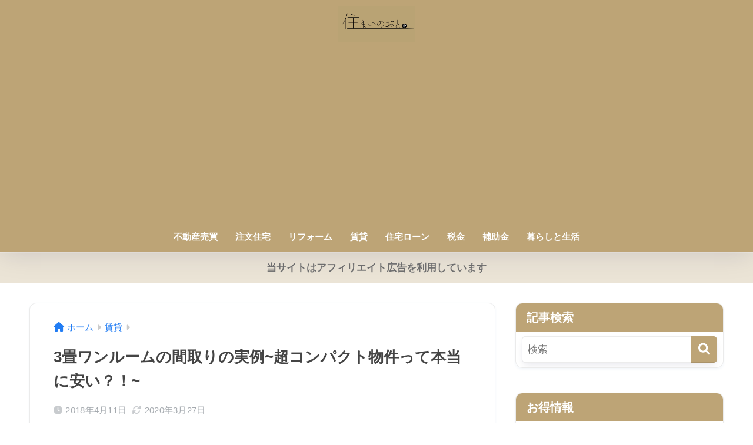

--- FILE ---
content_type: text/html; charset=utf-8
request_url: https://www.google.com/recaptcha/api2/aframe
body_size: 266
content:
<!DOCTYPE HTML><html><head><meta http-equiv="content-type" content="text/html; charset=UTF-8"></head><body><script nonce="y0s5mkTedHqu-GJt1V6FgQ">/** Anti-fraud and anti-abuse applications only. See google.com/recaptcha */ try{var clients={'sodar':'https://pagead2.googlesyndication.com/pagead/sodar?'};window.addEventListener("message",function(a){try{if(a.source===window.parent){var b=JSON.parse(a.data);var c=clients[b['id']];if(c){var d=document.createElement('img');d.src=c+b['params']+'&rc='+(localStorage.getItem("rc::a")?sessionStorage.getItem("rc::b"):"");window.document.body.appendChild(d);sessionStorage.setItem("rc::e",parseInt(sessionStorage.getItem("rc::e")||0)+1);localStorage.setItem("rc::h",'1768976739134');}}}catch(b){}});window.parent.postMessage("_grecaptcha_ready", "*");}catch(b){}</script></body></html>

--- FILE ---
content_type: text/css
request_url: https://xn--pqq79s9wcv7g.net/wp-content/themes/sango-theme-child/style.css
body_size: 1154
content:
@charset "UTF-8";
/*
 Theme Name: SANGO Child
 Theme URI: https://saruwakakun.design
 Author: SARUWAKA
 Author URI: https://saruwakakun.com
 Template: sango-theme
 Version: 4.0
*/
/*こちらはSANGOの子テーマ用CSSです。以下にCSSを記入していきましょう。*/


.entry-content h2 {
  position: relative;
  padding: 0.25em 0;
}
.entry-content h2:after {
  content: "";
  display: block;
  height: 4px;
  background: -webkit-linear-gradient(to right, #bda476, transparent);
  background: linear-gradient(to right, #bda476, transparent);
}

.entry-content h4 {
  position: relative;
  background: #eff4ff;
  padding: 2px 5px 2px 20px;
  font-size: 20px;
  color: #474747;
  border-radius: 0 10px 10px 0;
}

.entry-content h4:before {
  font-family: "Font Awesome 5 Free";
  content: "\f044";
  display: inline-block;
  line-height: 40px;
  position: absolute;
  padding: 0em;
  color: white;
  background: #81a1e4;
  font-weight: normal;
  width: 40px;
  text-align: center;
  height: 40px;
  line-height: 40px;
  left: -1.35em;
  top: 50%;
  -webkit-transform: translateY(-50%);
  transform: translateY(-50%);
  border-radius: 50%;
  box-shadow: 0px 2px 1px rgba(0, 0, 0, 0.29);
  border-bottom: solid 2px #4967b4;
}